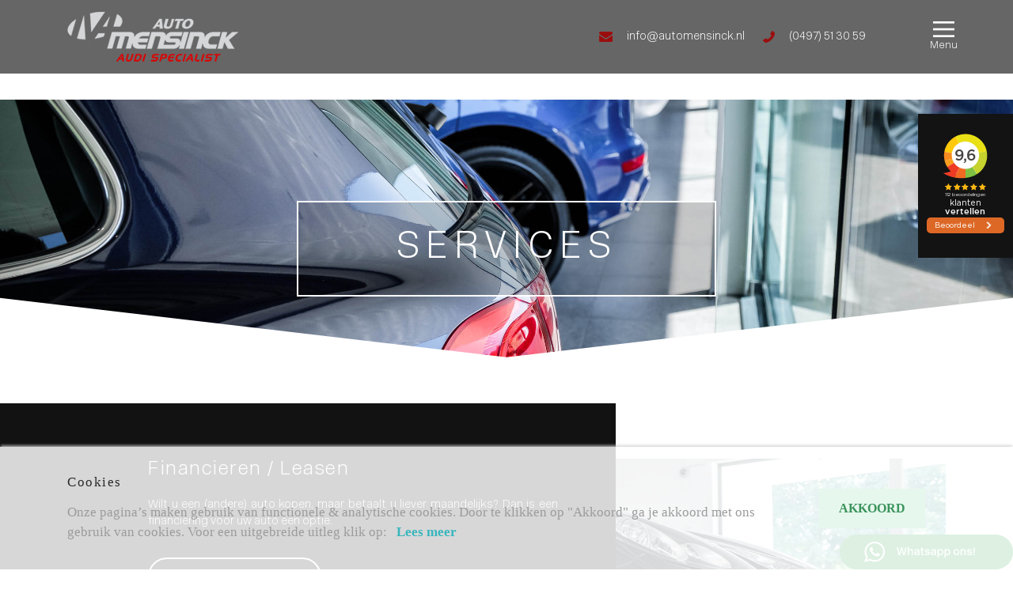

--- FILE ---
content_type: text/html; charset=UTF-8
request_url: https://www.automensinck.nl/services
body_size: 4303
content:
<!DOCTYPE html>
<html lang="En">
<head>
    <meta charset="utf-8"/>    <meta name="viewport" content="width=device-width, initial-scale=1.0">
	<meta name="Keywords" content="">
	<meta name="Description" content="Op deze pagina vindt u een overzicht van de services van Auto Mensinck uit Steensel.">
    <title>
        Bekijk het aanbod services van Auto Mensinck    </title>
	<link href="/favicon_images_0_15724425251202496762.png" type="image/x-icon" rel="icon"/><link href="/favicon_images_0_15724425251202496762.png" type="image/x-icon" rel="shortcut icon"/>
	<link rel="stylesheet" href="/bootstrap/css/bootstrap.min.css?nocache=1769852249"/>
	<link rel="stylesheet" href="/css/swiper.css?nocache=1769852249"/>
	<link rel="stylesheet" href="/css/demo.css?nocache=1769852249"/>
	<link rel="stylesheet" href="/css/hamburgers.css?nocache=1769852249"/>
	<link rel="stylesheet" href="/css/font-awesome.min.css?nocache=1769852249"/>
	<link rel="stylesheet" href="/css/jquery.mmenu.all.css?nocache=1769852249"/>
	<link rel="stylesheet" href="/css/style.css?nocache=1769852249"/>
	<link rel="stylesheet" href="/css/common.css?nocache=1769852249"/>
	<link rel="stylesheet" href="/css/responsive.css?nocache=1769852249"/>
	<link rel="stylesheet" href="/admin/assets/css/notifyBar.css?nocache=1769852249"/>
	<link rel="stylesheet" href="/admin/assets/css/validationEngine.jquery.css?nocache=1769852249"/>
	<link rel="stylesheet" href="/source/dist/jquery.fancybox.min?nocache=1769852249"/>
	<link rel="stylesheet" href="/css/masterslider?nocache=1769852249"/>
	<link rel="stylesheet" href="/css/ms-staff-style?nocache=1769852249"/>
	<link rel="stylesheet" href="/css/master?nocache=1769852249"/>

	<script src="/js/jquery.min.js"></script>
	<script src="/bootstrap/js/bootstrap.bundle.min.js"></script>
	<script src="/js/swiper.min.js"></script>
	<script src="/js/jquery.mmenu.all.min.js"></script>
	<script src="/admin/assets/js/jquery.notifyBar.js"></script>
	<script src="/admin/assets/js/jquery.validationEngine.js"></script>
	<script src="/admin/assets/js/jquery.validationEngine-en.js"></script>
	<script src="/source/dist/jquery.fancybox.min.js"></script>
	<script src="/js/masterslider.min.js"></script>
<!-- Global site tag (gtag.js) - Google Analytics -->
<script async src="https://www.googletagmanager.com/gtag/js?id=UA-106320181-38"></script>
<script>
  window.dataLayer = window.dataLayer || [];
  function gtag(){dataLayer.push(arguments);}
  gtag('js', new Date());

  gtag('config', 'UA-106320181-38');
</script>
</head>
<body>
    <div id="page">
		<!--==========================header area===================-->
		<div class="header dblock header-nav">
	<a href="#menu" class="hamburger hamburger--collapse"> <span class="hamburger-box"> <span class="hamburger-inner"></span> </span>
	</a>
	<img src="/upload/logo/logo_images_0_15719240811900666756.png" alt="logo" class="res_logo_styl" onclick="window.location.href=&#039;/&#039;"/></div>
<nav id="menu">
	<ul>
				<li class="">
			<a class="" href="/">Home</a>
		</li>							
				<li class="">
			<a class="" href="/aanbod">Aanbod</a>
		</li>							
				<li class="active">
			<a class="" href="/services">Services</a>
		</li>							
				<li class="">
			<a class="" href="/over-ons">Over ons</a>
		</li>							
				<li class="">
			<a class="" href="/verkocht">Verkocht</a>
		</li>							
				<li class="">
			<a class="" href="/contact">Contact</a>
		</li>							
			</ul>
</nav>
<header class="header-area header-nav">
	<div class="container">
		<div class="row">
			<div class="col-lg-6">
				<div class="logo-area">
					<a href="/">
						<img src="/upload/logo/logo_images_0_15719240811900666756.png" alt="logo"/>					</a>
				</div>
			</div>
			<div class="col-lg-6 my-auto">
				<div class="contact-info text-center">
					<ul>
												<li>
							<a href="mailto:info@automensinck.nl">
								<span>
									<img src="/images/mail.png" border="0" alt="mail.png"/>								</span>
								info@automensinck.nl							</a>
						</li>
												<li>
							<a href="Tel:(0497) 51 30 59">
								<span>
									<img src="/images/call.png" border="0" alt="call.png"/>								</span>
								(0497) 51 30 59							</a>
						</li>
											</ul>
				</div>
			</div>
		</div>
		<div class="menu-item">
			<a href="javascript:void(0)" class="menu">
			Menu
			</a>
		</div>
	</div>
	<!-- <div class="right-side-menu">
		<div class="container">
			<div class="row">
				<div class="col-md-12">
					<div class="side-logo">
						<a href=""><img src="/images/close_img.png" border="0" class="" alt="close_img.png"/></a>
					</div>
				</div>
				<div class="col-md-12">
					<div class="side-nav">
						<ul>
							
						</ul>
					</div>
				</div>
			</div>
		</div>
	</div> -->
</header>
<section id="loader_section" class="text-center">
	<img src="/images/loder_img.gif" alt="loder_img.gif"/>	<p>Een moment geduld, uw verzoek wordt verwerkt.</p>
</section>
<script type="text/javascript">
<!--
	$(function(){
		$.ajax({
			type:"POST",
			dataType: 'json',
			url:"/pages/generate-sitemap",
			beforeSend: function(){
				//$(".loading_img_div").fadeIn("slow");
			},
			headers : {
				'X-CSRF-Token': "62b119104d48400dd0ad76a06138ce8b5e51b7e3ded2526fd27df4e41fbb1ae111c8759a32013c8531fb95a465b77aad6e156b819e93d044e6647a13c542571e"
			},
			success: function(response){
				//alert()
			},
			error: function(){
				//$(".loading_img_div").fadeOut("slow");
			}
		});
	});
//-->
</script>
<style>
	.klantenvertellen-side {
	position: fixed;
	right: 0;
	top: 20%;
	z-index: 99999;
	background: #131313;
	}

	@media only screen and (max-width: 992px) {
		.klantenvertellen-side {
			display: none;
		}
	}
</style>
<div class="klantenvertellen-side">
	<iframe frameborder="0" allowtransparency="true" src="https://www.klantenvertellen.nl/retrieve-widget.html?color=dark&allowTransparency=true&button=true&lang=nl&tenantId=99&locationId=1052281" width="120" height="175"></iframe>
</div>
<script type="text/javascript">
	$(function(){
		$.ajax({
			type:"POST",
			dataType: 'json',
			url:"/pages/generate-user-activity-xml",
			beforeSend: function(){
				//$(".loading_img_div").fadeIn("slow");
			},
			headers : {
				'X-CSRF-Token': "62b119104d48400dd0ad76a06138ce8b5e51b7e3ded2526fd27df4e41fbb1ae111c8759a32013c8531fb95a465b77aad6e156b819e93d044e6647a13c542571e"
			},
			success: function(response){
				//alert()
			},
			error: function(){
				//$(".loading_img_div").fadeOut("slow");
			}
		});
	});
</script>		<!--==========================header area end===================-->
		<!--==========================main area===================-->
		<main>
			<section class="banner-section common-banner">
	<div class="each-banner common-bg" style="background-image:url('/upload/page/header_images_0_15729583791869743964.jpg')">
		<div class="container">
			<div class="each-banner-content text-center">
				<h1>SERVICES</h1>
			</div>
		</div>
	</div>
</section>
<section class="diensten_listview_area">
	<div id="" class="container">
				<div id="" class="listview-wrapper">
			<div class="listview_area_img common-bg" style="background-image:url('/upload/page/4_content_image_1572421909375907036.jpg')">
				<img src="images/listview_img1.jpg" alt="" class="w-100">
				<div id="" class="row ">
					<div id="" class="col-lg-7">
						<div class="service-product-details">
							<h4>Financieren / Leasen</h4>
							<p>Wilt u een (andere) auto kopen, maar betaalt u liever maandelijks? Dan is een financiering voor uw auto een optie.</p>
							<button class="common-btn" onclick="window.location.href='/financieren-leasen'">Lees meer</button>
						</div>
					</div>
				</div>
			</div>
		</div>
			</div>
</section>
		</main>
		<!--==========================main area end===================-->
		<!--==========================footer area end===================-->
		<footer>
	<div id="" class="footer_address ">
		<div id="" class="container">
			<div id="" class="address-wrapper">
				<div id="" class="row">
					<div id="" class="col-lg-3 col-md-6">
						<div id="" class="contact_dtls">
							<h6>Contact</h6>
							<p>Eindhovenseweg 78<br>
								5524 AS, Steensel<br>
							</p>
							<div id="" class="contact_no">
																<p><a href="mailto:info@automensinck.nl">info@automensinck.nl</a></p>
																<p><a href="Tel:(0497) 51 30 59">(0497) 51 30 59</a></p>
															</div>
						</div>
					</div>
					<div id="" class="col-lg-3 col-md-6">
						<div id="" class="opening_time">
							<h6>Openingstijden</h6>
							<p>Ma / Vr: 09:00 - 17:00<br />
Za: 10:00 - 16:00<br />
Zo: Gesloten</p>
						</div>
					</div>
					<div id="" class="col-lg-6 ">
						<div id="" class="opening_time vragen-area">
							<h6>Vragen?</h6>
							<p>Heeft u een vraag over ons aanbod, bedrijf of onze diensten? Geen enkel probleem. Wij zullen er alles aan doen u zo goed mogelijk te helpen.</p>
															<a href="/contact" class="common-btn red_btn">Contact</a>
														<div id="" class="brand_logo">
																		<!-- <div>
										<iframe frameborder="0" width="120" height="160" src="https://mobiliteit.klantenvertellen.nl/widget/dtg/auto-mensinck-vof"></iframe>
									</div> -->
							</div>
						</div>
					</div>
				</div>
			</div>
		</div>
	</div>
	<div class="header-area footer-area  ">
		<div class="container">
			<div class="row">
				<div class="col-lg-6">
					<div class="logo-area">
						<img src="/upload/logo/logo_images_1_1572517136987653721.png" alt="logo" class="cursor" onclick="window.location.href=&#039;/&#039;"/>						<iframe frameborder="0" allowtransparency="true" src="https://www.klantenvertellen.nl/retrieve-widget.html?color=dark&allowTransparency=true&button=true&lang=nl&tenantId=99&locationId=1052281" width="300" height="120" style="display: inline; width: 45%; vertical-align: middle; padding-left: 15px;"></iframe>
					</div>
				</div>
				<div class="col-lg-6 my-auto">
					<div class="contact-info text-center">
						<ul>
														<li>
								<a href="mailto:info@automensinck.nl">
									<span>
										<img src="/images/mail.png" border="0" alt="mail.png"/>									</span>
									info@automensinck.nl								</a>
							</li>
														<li>
								<a href="Tel:(0497) 51 30 59">
									<span>
										<img src="/images/call.png" border="0" alt="call.png"/>									</span>
									(0497) 51 30 59								</a>
							</li>
													</ul>
					</div>
				</div>
			</div>
			<div class="menu-item">
				<a href="javascript:void(0)" class="menu">
				Menu
				</a>
			</div>
		</div>
		<div class="right-side-menu">
			<div class="container">
				<div class="row">
					<div class="col-md-12">
						<div class="side-logo">
							<a href="javascript:void(0)"><img src="/images/close_img.png" border="0" class="" alt="close_img.png"/></a>
						</div>
					</div>
					<div class="col-md-12">
						<div class="side-nav">
							<ul>
																<li class="">
									<a class="" href="/">Home</a>
								</li>							
																<li class="">
									<a class="" href="/aanbod">Aanbod</a>
								</li>							
																<li class="active">
									<a class="" href="/services">Services</a>
								</li>							
																<li class="">
									<a class="" href="/over-ons">Over ons</a>
								</li>							
																<li class="">
									<a class="" href="/verkocht">Verkocht</a>
								</li>							
																<li class="">
									<a class="" href="/contact">Contact</a>
								</li>							
															</ul>
						</div>
					</div>
				</div>
			</div>
		</div>
		<hr class="divider">
	</div>
	<div class="privacy_policy">
		<div id="" class="container">
			<ul>
				<li><a href="/privacy">Privacy policy</a></li>
				<li>
										<a href="https://www.instagram.com/" target="_blank">
						<img src="/images/instra.png" border="0" alt="instra" class="mw-100"/>					</a>
										<a href="https://www.facebook.com/" target="_blank">
						<img src="/images/fb.png" border="0" alt="facebook" class="mw-100"/>					</a>
										<a href="https://linkedin.com" target="_blank">
						<img src="/images/linkin.png" border="0" alt="linkin" class="mw-100"/>					</a>
									</li>
			</ul>
		</div>
	</div>
</footer>
<div class="whatsapp_img">
	<a href="https://wa.me/31650518606" target="_blank">
		<img src="/images/whatsapp_img.png" border="0" alt="whatsapp_img" class="mw-100"/>	</a>
</div>
<!-- MOBILE CONTACT BAR -->
<!-- START -->
<div id="mobile-contact-bar">
	<div id="mobile-contact-bar-outer">
		<ul>
			<li>
				<a data-rel="external" href="tel:(0497) 51 30 59"><img src="/images/call-answer.png" style="width:18px"></a>
			</li>
			<li class="li_color">
				<a data-rel="external" href="mailto:info@automensinck.nl"><img src="/images/envelope2.png" style="width:18px"></a>
			</li>
			<li class="li_color">
				<a data-rel="external" href="https://goo.gl/maps/JViu8hqVahb1a5q18" target="_blank"><img src="/images/map-marker.png" style="width:18px"></a>
			</li>
			<li class="li_color" style="background-color: #35a853;">
				<a data-rel="external" href="https://wa.me/31650518606" target="_blank"><img src="/images/wapp-logo.png" style="width:18px"></a>
			</li>
		</ul>
	</div>
</div>		<!--==========================footer area end===================-->
		<!--==========================Popup area===================-->
				<!--==========================Popup area end===================-->
		<!--==========================Cookie area ===================-->
				<section class="cookie_div light_theme">
			<div class="container">
				<div class="row align-items-center">
					<div class="col-md-10">
						<h4>Cookies</h4>
						Onze pagina’s maken gebruik van functionele & analytische cookies. Door te klikken op "Akkoord" ga je akkoord met ons gebruik van cookies. Voor een uitgebreide uitleg klik op:												<a href="/privacy">Lees meer</a>
											</div>
					<div class="col-md-2">
						<form method="post" accept-charset="utf-8" id="cookie_form" action="/services"><div style="display:none;"><input type="hidden" name="_method" value="POST"/><input type="hidden" name="_csrfToken" autocomplete="off" value="62b119104d48400dd0ad76a06138ce8b5e51b7e3ded2526fd27df4e41fbb1ae111c8759a32013c8531fb95a465b77aad6e156b819e93d044e6647a13c542571e"/></div>							<input type="hidden" name="form_name" id="form-name" value="cookie_form"/>							<button class="" type="submit">AKKOORD</button>						<div style="display:none;"><input type="hidden" name="_Token[fields]" autocomplete="off" value="7038a89d062290414b5c123ccef7ecaf3264ce49%3Aform_name"/><input type="hidden" name="_Token[unlocked]" autocomplete="off" value=""/></div></form>					</div>
				</div>
			</div>
		</section>
		<!--==========================Cookie area end===================-->
	</div>
	
	<script src="/js/custom.js"></script>
	
	<script type="text/javascript">
	<!--
		$(function(){
			$(".no_cut_copy_paste").on("cut copy paste",function(e) {
				e.preventDefault();
			});
		})
		showCustomMessage('');
	//-->
	</script>
    <style>
body {
margin: 0;
}
.morgeninternet-footer {
background: #000000;
width: 100%;
height: 50px;
display: block;
text-align: center;
transition: 0.3s all;
}

.morgeninternet-footer:hover {
background: #202020;
transition: 0.3s all;
}

.morgeninternet-footer > img {
height: 30px;
padding-top: 15px;
}
</style>
<a href="https://morgeninternet.nl/pages/menu/zorgeloos-footer?url=www.automensinck.nl" target="_BLANK" class="morgeninternet-footer"><img src="https://content.morgeninternet.nl/footer/zorgeloos-light.png" alt="Morgen Internet - Zorgeloos website" /></a>
</body>
</html>


--- FILE ---
content_type: text/css
request_url: https://www.automensinck.nl/css/demo.css?nocache=1769852249
body_size: 367
content:
.mm-menu
{
	display: none;
}

.header,
.content,
.footer
{
	text-align: center;
}
.header,
.footer
{
	background: transparent;
	font-size: 16px;
	font-weight: bold;
	color: #fff;
	line-height: 40px;
	-moz-box-sizing: border-box;
	box-sizing: border-box;	
	width: 100%;
	height: auto;
	padding-right:0px;
	position:absolute;
	z-index:99;
	padding-top:10px;
}
.header.fixed
{
	position: fixed;
	top: 0;
	left: 0;
}
.footer.fixed
{
	position: fixed;
	bottom: 0;
	left: 0;
}
.header a
{
	background: center center no-repeat transparent;
	/*background-image:url("../images/menu.png");*/
	display: block;
	width: 40px;
	height: 61px;
	position: absolute;
	top: 0px;
	left: 10px;
	z-index:99
}
.content
{
	padding: 150px 50px 50px 50px;
}

--- FILE ---
content_type: text/css
request_url: https://www.automensinck.nl/css/style.css?nocache=1769852249
body_size: 5954
content:
@import "fonts.css";
@import "font-awesome.min.css";
/**************hedaer area css****************/
.header{
	display:none;
}
.header-area{
	background-color:rgba(0,0,0,0.60);
	padding:15px 0px;
	position:absolute;
	width:100%;
	top:0px;
	left:0px;
	z-index:3;
}
.header-area .container{
	position:relative;
}
.contact-info ul li{
	display:inline-block;
	padding:0px 10px;
	font-family: 'New Rail Alphabet White';
}
.contact-info ul li a{
	color:#fff;
}
.contact-info ul li a span{
	padding-right:15px;
}
.menu-item{
	position:absolute;
	top:50%;
	right:0px;
}
.menu-item a{
	font-size:12.8px;
	color:#fff;
	position:relative;
	padding-top:24px;
}
.menu-item a:before{
	position:absolute;
	top:0px;
	width:100%;
	text-align:center;
	background:url('../images/menubox.png') no-repeat center center;
	content:'';
	height:20px;
}
/*============right side menu=============*/
.right-side-menu {
	/*position: absolute;*/
	position:fixed;
	top: 0px;
	width: 25%;
	height: 100vh;
	background: #121212;
	right: -100%;
	-webkit-transition: all 1s;
	transition: all 1s;
	z-index: 9999999;
}
.side-logo {
	padding: 50px 0px;
	text-align: center;
	border-bottom: 1px solid rgba(231,231,231,0.30);
}
.side-nav ul li {
	font-size: 13px;
	font-family: 'New Rail Alphabet White';
	color: #fff;
	padding: 10px 0px;
	text-transform: uppercase;
	padding-left: 50px;
}
.side-nav ul li a:hover {
	color: #9d2727;
}
.right-side-menu.open_side {
	right: 0px;
	-webkit-transition: all 1s;
	transition: all 1s;
}

/**************hedaer area css****************/

/***************Banner css********************/
.each-banner-content{
	max-width:930px;
	width:100%;;
	padding:50px 0px;
	margin:0px auto;
	border:2px solid #fff;
	background-color:rgba(0,0,0,0.30);
}
.banner-section{
	position:relative;
}
.banner-overlay{
	position:absolute;
	width:100%;
	height:100%;
	background-color:rgba(0,0,0,0.4);
	top:0px;
	left:0px;
	z-index:3;
	display:none;
}
.each-banner .container{
	position:relative;
	z-index:3;
	padding:15% 0px 12%;
}
.each-banner-content h1{
	margin-bottom:20px;
}
.each-banner-content h6{
	margin-bottom:40px;
}
.each-banner-content  a{
	margin:0px 10px;
}
.scroll-down-icon{
	bottom:-20px;
	left:50%;
	transform:translateX(-50%);
	position:absolute;
	z-index:9;
}
.each-banner{
	clip-path: polygon(50% 0%, 100% 0, 100% 77%, 50% 100%, 0 77%, 0 0);
	-webkit-clip-path:polygon(50% 0%, 100% 0, 100% 77%, 50% 100%, 0 77%, 0 0);;
}
/***************Banner css********************/
/*******************product alider************************/
.product_slider{
	padding:7% 0px 30px;
}
.slider_area {
	position:relative;
	margin-top:90px;
}

.about-product {
	padding:20px 7px;
	border: 2px solid #efefef;
	border-top: 0px;
	-webkit-box-shadow: 1px 8px 19px -12px rgba(0,0,0,0.75);
	-moz-box-shadow: 1px 8px 19px -12px rgba(0,0,0,0.75);
	box-shadow: 1px 6px 19px -15px rgba(0,0,0,0.75);
	margin:-22px 2px 15px 2px;
}
.product_dtls {
	cursor: pointer;
}

.product-name {
	border-bottom: 1px solid #efefef;
	padding:0px 7px 25px;
}
.product-name h4 {
    font-family: 'Roboto md';
	margin-bottom:10px;
}
.about-product .product-name p {
    font-family: 'Roboto Lt';
	margin-bottom: 0px;
}
.product-range {
	padding:15px 7px 0px;
}
.product-range table {
	width: 100%
}
.product-range table tr td p {
    font-family: 'Roboto Lt';
	margin-bottom: 0px;
}
.product-range table tr td:last-child h3{
	text-align: right;
}
.slider_area .swiper-button-next {
	right: -70px;
	z-index:0;
}
.slider_area .swiper-button-prev {
	left: -70px;
	z-index:0;
}
.btn_area {
	margin-top: 100px;
}
/********************************product slider****************************/
/*===================product-nxt-area===================*/
.product_nxt_area{
	position:relative;
	background-color:#121212;
	padding:200px 0px 20%;
	clip-path: polygon(50% 15%, 100% 0, 100% 84%, 50% 100%, 0 85%, 0 0);
	-webkit-clip-path:polygon(50% 15%, 100% 0, 100% 84%, 50% 100%, 0 85%, 0 0);
	margin-top: -50px;
}
.carprice { 
color:#000000;
font-size: 17px;
}

.bg_content {
    position: absolute;
    z-index: 1;
    right: 0px;
    top: 0;
	width: 50%;
    height: 100%;
}

.each-content p{
	margin:40px 0px 50px;
	color:#fff;
	text-align:justify;
}
.verzekering p{
	margin:40px 0px 10px;
	color:#fff;
	text-align:justify;
}
.each-content h6{
	font-size:13px;
	letter-spacing:normal;
	display: inline-block;
    margin-top: 15px;
}
.each-content h6 span{
	color:#9b0d0d;
	font-family: 'New Rail Alphabet bold';
}
.each-content{
	position: relative;
    z-index: 9;
}
.each-content h4{
	color:#fff;
	letter-spacing: 2px;
}
.product_nxt_area .col-lg-6:nth-child(1) .each-content{
	padding-right:80px;
}
.product_nxt_area .col-lg-6:nth-child(2) .each-content{
	padding-left:80px;
}
/*===============counter before area================*/
.counter-before-wrapper{
	
}
.slider_img_area{
	position:relative;
	/*-webkit-box-shadow: 7px 16px 40px -3px rgba(0,0,0,0.35);
	-moz-box-shadow: 7px 16px 40px -3px rgba(0,0,0,0.35);
	box-shadow: 7px 16px 40px -3px rgba(0,0,0,0.35);*/
	
}

.slider-img-content p{
	color:#fff;
	margin:25px 0px 30px;
}
.counter-before-area{
	position:relative;
	margin-top: -16%;
}
.slider-img-content{
	padding:85px 0px 85px 135px;
	/*-webkit-box-shadow: -4px 18px 43px -6px rgba(0,0,0,0.44);
	-moz-box-shadow: -4px 18px 43px -6px rgba(0,0,0,0.44);
	box-shadow: -4px 18px 43px -6px rgba(0,0,0,0.44);*/
}
.slider-img-content .common-btn:hover{
	background-color:#fff;
	border:2px solid #fff;
}
.counter-before-area .swiper-button-next{
	right:30px;
}
.counter-before-area .swiper-button-prev{
	left:30px;
}
/*======================counter area===================*/
.counter-area{
	padding:0px 0px 150px;
}
.counter-area-wrapper{
	padding-top: 50px;
}
.counter-heading{
	padding-top: 35px;
}
.count-box{
	width:108px;
	margin:0px auto;
	border-radius:100%;
	overflow:hidden;
	border:1px solid #e5e5e5;
}
.count-box span{
	display:table;
	height:108px;
	width:100%;
	text-align:center;
}
.count-box span span{
	display:table-cell;
	vertical-align:middle;
	font-family: 'New Rail Alphabet White';
	font-size:24px;
	color:#9b0d0d;
}
.counter_text {
	text-align:center;
}
.count{
	display:inline-block;
	font-size:24px;
	color:#9b0d0d;
	margin-bottom:0px;
}
.counter-area h6{
	color:#121212;
	letter-spacing:1.5px;
	margin-top:30px;
}
/*===============footer============*/

footer {
	position: relative;
	background-color:#121212;
	/*overflow-x: hidden;*/
}

.footer_address .container{
	position:relative;
	padding-bottom:60px;
}
/*.footer_address .container:before {
   position: absolute;
    width: calc(100% - 120px);
    height: 100%;
    background-color: red;
    top: 0px;
    left: 100%;
    content: '';
}*/

.footer_address .container:after {
    position: absolute;
    width: 100vw;
    height: 100%;
    background-color:#1f1f1f;
    top: -90px;
    right: 0;
    content: '';
	z-index:1;
}

.footer_address h6 {
	margin-bottom:25px;
	letter-spacing:normal;
}
.address-wrapper p {
    position: relative;
	color:#fff;
}

.contact_no p::before {
    position: absolute;
    top: 4px;
    left: -35px;
    content: '';
    background-image: url(../images/mail.png);
    width: 18px;
    height: 18px;
    background-repeat: no-repeat;
    background-position: center;
    background-size: cover;
}
.contact_no p:last-child::before {
	background-image: url(../images/call.png);
    width: 18px;
    height: 13px;
}
.address-wrapper{
	position:relative;
	z-index:2;
	padding-top:20px;
	padding-bottom:60px;
}
.opening_time p{
	line-height:35px;
}
.brand_logo{
	max-width: 400px;
	display:inline-block;
	margin-left: 50px;
	justify-content: space-between;
    display: flex;
    align-items: center;
}

}
.brand_logo li{
	display:inline-block;
	padding-left:60px;
}
.vragen-area p{
	line-height: unset;
}
.vragen-area p{
	padding-right: 23%;
    text-align: justify;
}
.footer-area{
	position:relative;
	background-color:#121212;
	padding: 0px;
	margin-top: -50px;
}
.footer-area .divider{
	border-top:1px solid rgba(231,231,231,0.30);
	margin-top: 45px;
    margin-bottom: 0px;
}
.privacy_policy li{
	font-size:13px;
	color:#fff;
	font-family: 'New Rail Alphabet White';
	display:inline-block;
	
}
.privacy_policy li img{
	margin-left:15px;
	vertical-align:top;
}
.privacy_policy li:nth-child(2){
	float: right;
}
.privacy_policy{
	padding:35px 0px;
}
.whatsapp_img{
	position:fixed;
	bottom:0;
	z-index:10;
	right:0px;
}
/************************aanbod************************/
.common-banner h1{
	font-size:48px;
	margin-bottom:0px;
}
.common-banner .each-banner-content {
    max-width: 530px;
	padding:30px;
	background-color: rgba(0,0,0,0.20);
}
.common-banner .each-banner .container {
    padding: 10% 0px 6%;
}

/*=================aanbod=================*/
.aanbod_selection_sec{
	background-color:#f5f5f5;
	padding: 100px 0px 30px;
	margin-top: -100px;
}
.aanbod_selection_sec .form-control {
	background: url(../images/dropdown.png) no-repeat 95% center;
	border: 2px solid #e1e1e1;
	color: #7e7e7e;
	border-radius: 0px;
	font-size: 13px;
	font-family: 'New Rail Alphabet White';
	width: 100%;
	min-height: 40px;
	-webkit-appearance: none;
	border-radius:50px;
}

.reset_btn {
	color: #121212;
    width: 100%;
    text-align: right;
}
.select-btn{
	text-align: right;
}
.aanbod_selection_sec h4{
	margin-bottom:35px;
}
.aanbod_product_slider{
	padding-top:45px;
}
.aanbod_product_slider .col-md-6{
	padding-bottom:35px;
}
.gallery-middle-text p{
	margin:30px 0px 35px;
	text-align:justify;
	color:#fff;
}
.text-content{
	max-width:50%;
}
.gallery-middle-text{
	padding:75px 10%;
}
.gallery-middle-text .common-btn:hover{
	background-color:#fff;
	border: 2px solid #fff;
	color:#9b0d0d
}
.aanbod_product_slider .col-md-12{
	padding-bottom:35px;
}
/*=================aanbod product nxt sec===========*/
.auto_financieren_sec_content p{
	margin:30px 0px 40px;
	text-align: justify;
}

.auto_financieren_sec{
	position:relative;
	overflow:hidden;
}
.auto_financieren_sec_content {
   padding: 40px 15% 160px 50px;
}
.auto_financieren_sec{
	position:relative;
}
/*.right-side-image{
	position:absolute;
	right:0;
}*/

.right-side-image{
	width:100vw;	
	position:relative;
	background-position:center center !important;
	background-size:cover !important;
	background-repeat:no-repeat !important;
}
.right-side-image img{
	display:none;
}
/*==================listview=================*/

/*.listview_sec_wrapper{
	padding:10% 0px;
	position:relative;
	overflow-x:hidden;
}
.main_bg_img_sec{
	padding-left: 80px;
	position: relative;
}
.expertise_overview_sec_text{
    position: absolute;
    top: 0;
    left: 0;
}
.intro_text{
	
}
.listview_sec {
	position:relative;
}

.listview_sec :after{
	position: absolute;
    width: calc(100% - 120px);
    height: 100%;
    background-color: #121212;
    content: '';
    top: -80px;
}
*/
/*===================diensten listview================*/
.diensten_listview_area img{
	display:none;
}
.listview_area_img{
	height: 100%;
    width: calc(100% - 102px);
    margin-left: auto;
    margin-right: 0;
}
.service-product-details{
	/*padding: 70px 10% 100px 0px;*/
	padding: 0px 10% 22% 0px;
    position: relative;
    z-index: 2;
}
.service-product-details h4{
	color:#fff;
}
.service-product-details p{
	color:#fff;
	margin:20px 0px 35px;
	text-align:justify;
}
.diensten_listview_area .col-lg-7{
	position: relative;
}
.diensten_listview_area .col-lg-7::after{
	position: absolute;
    top: -70px;
    right: 0;
    content: '';
    width: 100vw;
    height: 100%;
    background-color: #121212;
    z-index: 0;
}
.diensten_listview_area{
	padding-top:10%;
	position:relative;
	overflow:hidden;
	padding-bottom: 100px;
}
.diensten_listview_area .common-btn{
	background-color:transparent;
}
.diensten_listview_area .common-btn:hover{
	background-color:#9b0d0d;
}
.listview-wrapper{
	padding-bottom:130px;
}
.listview-wrapper .flex-row-reverse .col-lg-7::after {
    left: 0;
	right:auto;
}
.listview-wrapper:nth-child(even) .service-product-details{
	padding-left:10%;
	padding-right:0px;
	text-align: right;
}
.listview-wrapper:nth-child(even) .service-product-details p{
	text-align: right;
}
.listview-wrapper:nth-child(even) .listview_area_img {
    margin-left: 0;
    margin-right: auto;
}
/*================service details================*/
.service-counter-before-area {
    z-index: 1;
    padding-bottom: 60px;
	margin-top:0px;
}
.service-product_nxt_area {
	padding: 200px 0px 10%;
}
.service-content-wrapper h4{
	margin-bottom:30px;
}
.service-content-btn{
	text-align:right;
	padding-bottom:60px;
}
.service-content-wrapper{
	max-width:762px;
	margin:0 auto;
	width:100%;
}
.service-content{
	padding:70px 0px;
}
.form-styl {
	font-size: 14px;
	padding: 10px 25px;
	resize: none;
	background-color:#fff;
	border-radius: 0px;
    font-family: 'Roboto Lt';
	border:2px solid #ececec;
}

.form_area .form-control:focus {
	box-shadow:none;
	border:2px solid #ececec;
}

.form-styl:placeholder {
	color: #121212;
	opacity: 1;
}

.form-styl:-ms-input-placeholder {
	color: #121212;
	opacity: 1;
}

.form-styl::placeholder {
	color: #121212;
	opacity: 1;
}
.form_area h4{
	margin-bottom:40px;
}
.form_area{
	padding:6% 0px;
}
.address_area p{
	text-align:justify;
	margin: 0px;
	margin: 10px 0px 30px;
}
.address_area{
	padding-right: 40px;
    padding-bottom: 60px;
}
.address_dtls p{
	line-height:23px;
}
/*===================contact=====================*/
.contact-dtls-area h6{
	font-family: 'New Rail Alphabet White';
	color:#121212;
	line-height: 30px;
}
.contact-dtls-area {
    padding: 6% 0px 90px;
}
.contact-product_nxt_area .address_area h4{
	margin-bottom:40px;
}
.contact-product_nxt_area .address_area{
	padding-right:0px;
}
.contact-product_nxt_area .address_dtls p {
	margin:0px;
}
.contact-product_nxt_area {
    padding-bottom:180px;
}
.opening-time h6{
	font-family: 'Roboto bold';
    color: #121212;
    letter-spacing: 0.5px;
    margin-bottom: 10px;
    font-size: 14px;
}
.opening-time{
	padding-bottom:50px;
}
.contact-form-area{
	padding-bottom:190px;
}
/*********************overons*************************/
.overons-product_nxt_area{
	background-color:#f5f5f5;
	margin-top:-100px;
}
.overons-product_nxt_area .each-content h4 {
    color: #121212;
}
.overons-product_nxt_area .each-content p {
   color: #121212;
}
.overons-product_nxt_area .bg_content img{
	display:none;
}
.onez-collegue .section_heading h4{
	font-size:26px;
	text-align:center;
}

.member-dtls h4 {
	margin-bottom: 20px;
	font-size:30px;
	text-align: center;
}

.member-dtls p {
	text-align: center;
	font-size:22px;
	margin-bottom:0px;
}

.onez-collegue .swiper-button-next {
	right: -80px;
}

.onez-collegue .swiper-button-prev {
	left: -80px;
}

.member-slider-wrapper {
	position: relative;
	padding-top: 60px;
}

.onez-collegue {
	padding-bottom: 70px;
}

.overons_prev_nxt_slider {
	padding-top: 60px;
}

.overons_prev_nxt_slider .slider_year {
	margin-bottom: 15px;
}
.member-pic{
clip-path: polygon(50% 0%, 100% 0, 100% 90%, 50% 100%, 0 90%, 0 0);
-webkit-clip-path:polygon(50% 0%, 100% 0, 100% 90%, 50% 100%, 0 90%, 0 0);
}
.onez-collegue{
	padding:60px 0px 100px;
}
.member-dtls{
	padding-top:40px;
}
/********************************************************************************/
.link_slider .link_wrapper {
position:relative;
cursor:pointer;
}
.link_slider .slider_upper_text{
	position:absolute;
	z-index:999;
	top: 50%;
    left: 50%;
    transform: translate(-50%, -50%);
}

.link_slider .overlay {
    position: absolute;
    left: 0;
    right: 0;
    bottom: 0;
    top: 0;
    width: 100%;
    background-color: rgba(0, 0, 0, 0.50);
    z-index: 99;
    opacity: 1;
}
.link_slider .swiper-slide-active .overlay{
opacity:0;
transition: .5s ease all;
}


.link_slider_wrapper{
	position:relative;
	padding-top:70px;
}
.link_slider_wrapper .swiper-button-next{
	right:10%;
}
.link_slider_wrapper .swiper-button-prev{
	left:10%;
}
.link_slider .swiper-slide-active{
	width:50% !important;
}
.link_slider .swiper-slide-prev{
	width:25% !important;
}
.link_slider .swiper-slide-next{
	width:25% !important;
}
.link_wrapper{
	height:350px;
}
.link_slider h4{
	font-size:32px;
	text-align:center;
}
.link_slider .section-heading{
	border-top:1px solid #e1e1e1;
	padding-top:70px
}
.overons-counter-area .section-heading{
	border-top:1px solid #e1e1e1;
	padding-top: 9%;
}
.overons-counter-area{
	padding-top:20px;
	padding-bottom: 7%;
}
/*================vercocht==================*/
.vercocht_product_slider .gallery-middle-text{
	padding:50px;
	border-top: 1px solid #dcdcdc;
    border-bottom: 1px solid #dcdcdc;
    padding: 50px 0px;
}
.vercocht_product_slider .gallery-middle-text h2{
	color:#121212;
}
.vercocht_product_slider .gallery-middle-text p{
	color:#121212;
	text-align:center;
}
.vercocht_product_slider .text-content {
    width: 100%;
	text-align:center;
	text-align: center;
    max-width: 680px;
    margin: 0 auto;
}
.vercocht_product_slider .common-btn:hover{
	border:2px solid #9b0d0d;
}
.vercocht_product_slider{
	padding-bottom:10%;
}
.vercocht_product_slider .product-name {
    border-bottom:none;
}
/*========================aanbod details===============================*/
/*===============aanbod dtls=============*/
/*********aanbod details********/
/*---top_content---*/
.slider_top_sec{
	padding: 150px 0px 40px;
}
.slider_top_sec .common-btn{
	line-height:normal;
}
.slider_top_sec h1{
	position:relative;
	color:#121212;
	text-transform: capitalize;
	font-size:44px;
	font-family: 'Poppins rg';
	letter-spacing: 1.5px;
}

.slider_top_sec p{
    margin-top:15px;
	font-family: 'Poppins ex lt';
	margin-bottom: 0px;
}
.top_btn{
	text-align:right;
	padding-top:20px;
}
/*----masterslider-----*/
.aanbod_details_slider .ms-container{
	background-color:rgba(0,0,0,0.9);
}
.aanbod_details_slider .ms-skin-default .ms-nav-prev{
	background: url('../images/product-prev2.png') no-repeat center center;
	left:-90px;
	opacity: 1 !important;
	width: 50px;
}
.aanbod_details_slider .ms-skin-default .ms-nav-next{
	background: url('../images/product-nxt2.png') no-repeat center center;
	right: -90px !important;
	opacity: 1 !important;
	width: 50px;
}
/*******tab area*******/
.tabber_upper_sec table{
	width:100%;
}
.aanbod_detail_tab_sec .tabber_upper_sec{
	padding-bottom: 75px;
	padding-top: 90px;
}
.tabber_upper_sec tr td {
	font-size: 14px;
    font-family: 'New Rail Alphabet White';
	color: #989898;
	padding-bottom:17px;
	font-style: italic;
}
.tabber_upper_sec tr td span{
	font-style: normal;
	color:#121212;
}

/******tab******/

.aanbod_detail_tab_sec .nav-tabs {
	border-bottom: 0px;
}

.aanbod_detail_tab_sec .tab_sec .nav-tabs .nav-item {
	border-bottom: none;
	margin-bottom: -1px;
	width: 23%;
	margin: 0px 10px 15px 0px;
	text-align: center;
	background-color: #ebebeb;
	font-size: 13px;
	font-family: 'New Rail Alphabet Medium';
	border-radius: 50px;
}

.aanbod_detail_tab_sec .tab_sec .nav-tabs .nav-item a:hover{
	color: #fff;
	background-color: #9b0d0d;
	border-radius: 50px;
}
.aanbod_detail_tab_sec .nav-tabs .nav-link {
	border-top-left-radius: 0rem;
	border-top-right-radius: 0rem;
	border: none;
	padding: 14px;
	color: #121212;
}

.aanbod_detail_tab_sec .nav-tabs .nav-link.active {
	background-color: #9b0d0d;
	color: #fff;
	border-radius: 50px;
}

.aanbod_detail_tab_sec .tab_content_wrapper {
	padding: 30px 0px;
}

.aanbod_detail_tab_sec .tab_content_wrapper .tab-pane .tab_hedaing {
	padding-bottom: 20px;
}

.aanbod_detail_tab_sec .bullet_panel ul li {
	position:relative;
	padding-left: 20px;
}
.aanbod_detail_tab_sec .bullet_panel ul li:after {
	position:absolute;
	top:8px;
	left:0;
	width:8px;
	height:2px;
	background:#000;
	content:'';
}
.aanbod_detail_tab_sec .tab-content ul li {
    font-family: 'New Rail Alphabet Medium';
	font-size: 14px;
	color: #121212;
	padding-bottom: 6px;
	word-break: break-word;
}
.aanbod_detail_tab_sec .tab-content .kenmerken_tab ul li:nth-child(even) {
    font-family: 'New Rail Alphabet White';
}

.aanbod_detail_tab_sec .tab_content_wrapper .tab-pane .tab_hedaing h5 {
	color: #121212;
	border-bottom: 1px solid #121212;
	padding-bottom: 10px;
	text-transform: uppercase;
	padding-top: 15px;
	font-family: 'New Rail Alphabet White';
}

.kenmerken_tab ul li:nth-child(odd) {
	position:relative;
	padding-left: 17px;
}
.kenmerken_tab ul li:nth-child(odd):after {
	position:absolute;
	top:8px;
	left:0;
	width:8px;
	height:2px;
	background:#000;
	content:'';
}
.kenmerken_tab ul li {
	width: 45%;
	display: inline-block;
	vertical-align: top;
    font-family: 'New Rail Alphabet Medium';
}

.aanbod_detail_tab_sec{
	/*padding: 65px 0px 8%;*/
	padding-bottom: 80px;
}

.photo_upload {
	color: #121212;
	border-radius:0px;
    font-family: 'Roboto Lt';
    border: 2px solid #ececec;
	font-size:14px;
	resize:none;
	min-height:50px;
	padding-top:15px;
}

/*********/
.dtls_price_part h4{
    color:#fff;
}
.dtls_price_part{
	text-align:center;
}
.dtls_price_part h6{
	margin-bottom: 50px;
    font-family: 'New Rail Alphabet White';
	margin:20px 0px;
	letter-spacing: 1.5px;
}

.dtls_price_part p{
	text-align:center;
	color: #fff;
}
.dtls_price_part .divider {
    width: 90%;
	border-top:2px solid #fff;
	margin:30px auto;
}
.dtls_page_form{
	text-align:center;
}
.dtls_page_form .border-button{
	display:block;
	border:2px solid #e3e3e3;
	padding: 13px 30px;
    font-size: 13px;
    background: transparent;
    border-radius: 0px;
    max-width: 290px;
	border-radius:50px;
}
.dtls_page_form .border-button:hover{
	color: #fff;
	background: #121212;
}
.dtls_page_form .border-button {
    margin: 0 auto 15px;
}
.dtls_page_form p{
    margin-bottom: 35px;
   text-align:center;
    color: #fff;
}
.dtls_page_form .common-btn{
	max-width: 290px;
	line-height:normal;
}
.form_1{
    background-color: #121212;
    padding: 30px;
	display: none;
	margin-bottom: 40px;
}
.dtls_price_wrapper{
	background-color:#121212;
	padding: 60px 30px 90px;
	clip-path: polygon(0% 0%, 100% 0%, 100% 0, 100% 90%, 0 100%, 0 100%, 0 100%, 0 0);
	-webkit-clip-path:polygon(0% 0%, 100% 0%, 100% 0, 100% 90%, 0 100%, 0 100%, 0 100%, 0 0);
}
.aanbod_detail_tab_sec .form-styl {
    background-color: transparent;
    border: 2px solid #fff;
	color:#fff;
}
.aanbod_detail_tab_sec .form-styl:placeholder {
	color: #fff;
	opacity: 1;
}

.aanbod_detail_tab_sec .form-styl:-ms-input-placeholder {
	color: #fff;
	opacity: 1;
}

.aanbod_detail_tab_sec .form-styl::placeholder {
	color: #fff;
	opacity: 1;
}
.contact-form h4{
	margin-bottom:40px;
}
.each-content .form-group{
	margin-bottom:10px;
}
.contact-form .common-btn{
	margin-top:15px;
}
.aanbod_dtl_product_slider {
    padding-bottom:180px;
	padding-top:90px;
}
/*==========pop up===========*/

.modal_area .modal-header {
   padding: 0px;
   position:relative;
	border-bottom:none;
}
.modal_area .modal_close_img{
	position: absolute;
    top: 10px;
    right: 10px;
}

.modal_area .modal-dialog {
    max-width: 880px;
	margin-top: 10%;
}

.modal_area .modal-body{ 
	text-align: center;
   padding: 35px 0px 70px;
}
.modal_area .modal-body h2{
	color: #121212;
}
.modal_area .modal-content p{
	margin:20px 0px 40px;
}
.modal_area .modal-content{
	border:none;
	clip-path: polygon(50% 0%, 100% 0, 100% 80%, 50% 100%, 0 80%, 0 0);
	-webkit-clip-path:polygon(50% 0%, 100% 0, 100% 80%, 50% 100%, 0 80%, 0 0);
	border-radius: 0px;
}

.modal_area #myModal{
	padding-right:0px !important;
}
.mm-slideout {
z-index: unset;
}
.modal_txt_wrapper{
	max-width: 400px;
    margin: 0 auto;
    width: 100%;
}
/*=======pop up end==========*/
/*============thank u================*/
.thank_u .each-banner{
	clip-path: polygon(50% 0%, 100% 0, 100% 100%, 50% 100%, 0 100%, 0 0);
    -webkit-clip-path: polygon(50% 0%, 100% 0, 100% 100%, 50% 100%, 0 100%, 0 0);
}
.thank_u .each-banner-content h1{
	/*font-size:66px;*/
}
.thank_u .each-banner-content p{
	color:#fff;
	margin-top: 35px;
    margin-bottom: 50px;
}
.thank_u .each-banner-content {
    max-width:100%;
    width: 95%;
    padding: 50px 0px;
    margin: 0px auto;
}
.thank_u_wrapper{
	max-width:760px;
	width:100%;
	margin:0 auto;
}
.product-range span
{
	margin: 0px 15px;
}
.cursor
{
	cursor:pointer;
}
.morgan_footer{
	background-color:#000;
}
.morgan_footer img{
	margin:0 auto;
	display: table;
}
/*=======cookie start==========*/
.cookie_div{
    position: fixed;
    bottom: 0;
    z-index: 9999;
    width: 100%;
	padding: 35px 0;
}
.light_theme{
	background:rgba(255, 255, 255, 0.83);
	-webkit-box-shadow: 0px -3px 3px -1px rgba(203,203,203,0.75); 
	box-shadow: 0px -3px 3px -1px rgba(203,203,203,0.75);
}
.dark_theme{
    background: rgba(0, 0, 0, 0.78);
	-webkit-box-shadow: 0px -3px 3px -1px rgba(203,203,203,0.75); 
	box-shadow: 0px -3px 3px -1px rgba(203,203,203,0.75);
}
.cookie_div{
	color:#9c9c9c;
	font-size: 13pt;
	font-family: 'Calibri';
}
.cookie_div h4{
	margin-bottom: 15px;
	font-size: 13pt;
	font-family: 'Calibri';
}
.light_theme h4{
	color:#2a2a2a;
}
.dark_theme h4{
	color:#c9c9c9;
}
.cookie_div a{
	color:#38b6be;
	font-size: 13pt;
	font-weight:bold;
	margin-left:8px;
	font-family: 'Calibri';
}
.cookie_div button{
	color:#3c935c;
	font-size: 12pt;
	background:#e6f8ed;
	font-weight: bold;
    border: 0;
    padding: 13px 25px;
	margin:5px 0;
	cursor: pointer;
	font-family: 'Calibri';
}
.top_gapping{
    background: #3a3a3a;
    padding: 59px 0px;
	position: relative;
}
.top_gapping:after {
	position: absolute;
	top: 0px;
	left: 0px;
	width: 45%;
	-webkit-clip-path: polygon(0 0, 66% 0, 85% 100%, 0% 100%);
	clip-path: polygon(0 0, 66% 0, 85% 100%, 0% 100%);
	background-color: rgba(18,18,18,1);
	content: '';
	z-index: 0;
	height: 100%;
}
.aanbod_area{
	background:#fff;
	position:relative;
	padding-top:90px;
	margin-top: -1px;
	padding-bottom: 149px;
}
.onez-acties-text-content h2 {
	margin-bottom: 20px;
	font-family: 'New Rail Alphabet Bold';
    font-size: 24px;
    color: #121212;
}
.onez-acties-text-content p {
	color: #828282;
	text-align: justify;
}
.pro_description p span {
    margin: 0px 15px;
}
.kenteken_np{
background-image: url(../images/kenteken_plaat/kenteken_plaat.png);
background-repeat: no-repeat;
background-position: 0% 0%;
padding: 8px 0 6px 30px;
}
.no_record{
	padding: 70px 0px 150px;
    color: #121212;
    text-align: center;
	font-family: 'New Rail Alphabet Bold';
    font-size: 24px;
}
.side_logo{
	position: fixed;
    top: 50%;
    right: 0px;
    z-index: 9999;
    transform: translateY(-50%);
}
.dtls_widget{
	width: 300px;
	margin: 0 auto;
}
.error_top
{
	padding-bottom: 10%;
}

#loader_section{
	display:none;
	width:100%;
	position: fixed;
	top: 0;
	background: #000000b8;
	z-index: 9999;
	height: 100vh;
	padding: 30vh 0px;
}
#loader_section p{
	color:#fff;
	font-size:18px;
	text-align: center;
}
#loader_section img{
	width: 100px;
	margin-bottom: 25px;
}
.header-nav.active {
    top: 0px;
    width: 100%;
    position: fixed;
    -webkit-transition: all 1s;
    transition: all 1s;
    z-index: 3;
    padding: 15px 0px;
    background: #000000;
}
.product-img
{
	padding: 3px;
}
#mobile-contact-bar
{
	display:none;
}

--- FILE ---
content_type: text/css
request_url: https://www.automensinck.nl/css/common.css?nocache=1769852249
body_size: 575
content:
body{
	margin:0px;
	padding:0px;
	font-family: 'New Rail Alphabet White';
	font-size:14px;
	color:#fff;
	background:#fff;
}
.common-arrow{
	width:auto;
	height:auto;
	background:none;
}
:focus{
	outline:none !important;
}
ul{
	padding:0px;
	margin:0px;
	list-style:none;
}
a{
	text-decoration:none;
	color:inherit;
}
a:hover{
	color:#9b0d0d;
	text-decoration:none;
}
h1,h2,h3,h4,h5,h6{
	margin:0px;
}
h1{
	font-family: 'New Rail Alphabet White';
	font-size:60px;
	color:#fff;
	letter-spacing:8px;
}
h2{
	font-family: 'New Rail Alphabet bold';
	font-size:30px;
	color:#fff;
	letter-spacing:2px;
}
h3{
    font-family: 'Roboto md';
	font-size:24px;
	color:#9b0d0d;
}
h4{
	font-family: 'New Rail Alphabet White';
	font-size:24px;
	color:#121212;
	letter-spacing: 1.5px;
}

h6{
	font-size:16px;
	color:#fff;
	letter-spacing:6px;
	font-family: 'New Rail Alphabet medium';
}
p{
	font-family: 'New Rail Alphabet White';
	font-size:14px;
	color:#121212;
}
.common-btn{
	max-width:219px;
	text-align:center;
	height:48px;
	font-family: 'New Rail Alphabet medium';
	font-size:12.8px;
	color:#fff;
	line-height:48px;
	border:2px solid #fff;
	border-radius:50px;
	display:inline-block;
	width:100%;
	transition:all 0.5s;
	-webkit-transition:all 0.5s;
	cursor:pointer;
}
.common-btn:hover{
	background:#9b0d0d;
	color:#fff;
	transition:all 0.5s;
	-webkit-transition:all 0.5s;
	border:2px solid #9b0d0d;
}
.red_btn{
	background:#9b0d0d;
	color:#fff;
	border:2px solid #9b0d0d;
}
.red_btn:hover{
	background:transparent;
	color:#9b0d0d;
	border:2px solid #9b0d0d;
}
.black_btn{
	background:#000000;
	color:#fff;
	border:2px solid #000000;
}
.black_btn:hover{
	background:transparent;
	color:#000000;
	border:2px solid #000000;
}
.common-bg{
	background-position:center center;
	background-size:cover;
	background-repeat:no-repeat;
}


--- FILE ---
content_type: text/css
request_url: https://www.automensinck.nl/css/responsive.css?nocache=1769852249
body_size: 3127
content:
@media (min-width: 1500px) {
	.container{
		max-width:1376px;
	}
}
@media (max-width: 1499.98px) {
.brand_logo li {
    padding-left: 15px;
}
.overons-product_nxt_area {
    margin-top: -92px;
}
/*=========aanbod dtls=========*/
.dtls_page_form p br{
	display: none;
}
/*==========thnak_u=================*/
.thank_u .each-banner-content h1 {
    font-size:50px;
}
}
@media (max-width: 1299px) {
	.slider_area .swiper-button-next {
    right: 0px;
	}
	.slider_area .swiper-button-prev {
    left: 0px;
	}
	.onez-collegue .swiper-button-next {
    right: 0px;
	}
	.onez-collegue .swiper-button-prev {
    left: 0px;
}
}
@media (max-width: 1199.98px) {
	h1 {
		font-size: 45px;
	}
	h4{
		font-size: 20px;
	}
	h5 {
		font-size: 16px;
	}
	.slider_area {
    margin-top: 60px;
}
.btn_area {
    margin-top: 80px;
}
.product_nxt_area .col-lg-6:nth-child(1) .each-content {
    padding-right: 30px;
}
.product_nxt_area .col-lg-6:nth-child(2) .each-content {
    padding-left: 30px;
}
.brand_logo {
    padding-left: 0px;
    display: block;
	padding-top:30px;
}
/*=================aanbod================*/
.common-banner h1 {
    font-size: 26px;
}
.common-banner .each-banner-content {
    max-width: 300px;
    padding: 20px;
}
.common-banner .each-banner .container {
    padding: 12% 0px 6%;
}
.gallery-middle-text {
    padding: 75px 8%;
}
.diensten_listview_area {
    padding-bottom: 50px;
}
/*===============aanbod dtls============*/
.slider_top_sec h1 {
    font-size: 35px;
}
.aanbod_detail_tab_sec {
    padding-bottom: 30px;
}
/*==============thank u================*/
.thank_u .each-banner-content h1 {
    font-size: 40px;
}
.contact_no p::before{
	left:0px;
}
.contact_no p{
	padding-left:30px;
}
.aanbod_dtl_product_slider {
    padding-top: 60px;
}
.brand_logo
{
	margin-left:0px;
}
.brand_logo img
{
	padding-bottom: 13px;
}
}
@media (max-width: 991.98px) {
	/*.select-area .container {
		margin-top: -41px;
	}
	.thumbs_content img {
		margin: 30px auto;
		display: block;
	}
	.header-part{
		display:none;
	}
	.dblock{
		display:block;
	}
	.header{
		background:#000;
		padding:15px 0px;
	}
	.res_logo_styl{
		max-width:150px
	}
	.header a{
		width:auto;
		height:auto;
		top:18px;
	}*/
	.dblock {
display: block;
background-color:#121212;
padding-bottom: 15px;
position: relative;
}

.header_topbar{
display:none;
}
.header-area {
display:none;
}
.res_logo_styl{
		max-height: 40px;
	}
	h1{
		font-size:35px;
	}
	.each-banner {
    clip-path: polygon(100% 0%, 100% 0, 100% 100%, 0% 100%, 0 100%, 0 0);
}
.whatsapp_img{
	display:none;
}
.each-banner .container{
	padding:10% 0px;
}
.product-range {
    padding-right:0px;
	padding-left:0px;
}
.product-range table tr td:last-child h3{
	font-size:18px;
}
.product-name {
    padding: 0px 0px 15px;
}
.about-product {
    padding: 20px;
}
.product_nxt_area {
    padding:50px 0px;
    clip-path: polygon(100% 0%, 100% 0, 100% 100%, 100% 100%, 0 100%, 0 0);
   -webkit-clip-path: polygon(100% 0%, 100% 0, 100% 100%, 100% 100%, 0 100%, 0 0);
    margin-top: 0px;
}
.counter-before-area {
    margin-top: 0px;
    padding-top: 40px;
}
.slider_img_area{
	box-shadow:none;
}
.slider-img-content{
	padding: 50px 15%;
}
h2{
	font-size:26px;
}
.btn_area {
    margin-top: 50px;
}
.counter-area-wrapper {
    padding-top: 60px;
}
.vragen-area p {
    padding-right: 0%;
}
.vragen-area{
	padding-top:30px;
}
.vragen-area p {
    margin-bottom:30px;
}
.footer_address .container:after {
   display:none;
}

.address-wrapper {
    padding-bottom: 0px;
	padding-top:50px;
}
.privacy_policy {
    padding: 20px 0px;
	border-top:1px solid rgba(231,231,231,0.30);
}
.brand_logo {
    padding-bottom: 30px;
}
.contact_no p::before{
	left:0px;
}
.contact_no p{
	padding-left:30px;
}
.counter-area{
	padding:7% 0px;
}
.footer_address .container {
    padding-bottom: 0px;
}
/*==================aanbod=================*/
.common-banner .each-banner .container {
    padding: 7% 0px;
}
.select-btn {
    text-align: left;
}
.reset_btn{
	padding-top:15px;
}
.aanbod_selection_sec {
    padding: 30px 0px;
}
.text-content {
    max-width: 100%;
}
.auto_financieren_sec_content {
    padding: 40px 0% 40px 0px;
}
.auto_financieren_sec {
    padding-top: 0px;
}
.gallery-middle-text {
    padding: 40px;
}
.aanbod_selection_sec{
	margin-top: 0px;
}
/*================service-dtls=============*/
.service-content {
    padding: 40px 0px;
}
.service-content-btn {
    padding-bottom: 40px;
}
.form_area {
    padding-bottom: 0px;
}
.form_area h4 {
    margin-bottom: 30px;
}
.address_area {
    padding-right: 0px;
    padding-bottom: 50px;
}
.service-counter-before-area {
    padding-bottom: 30px;
}
.service-product_nxt_area .each-content p {
    margin-bottom:0px;
}
.contact-dtls-area h6{
	font-size:14px;
}
.contact-form-area {
    padding-bottom: 50px;
}
.onez-collegue {
    padding: 50px 0px 30px;
}
.member-slider-wrapper {
    padding-top: 40px;
}
.member-dtls h4 {
    font-size: 24px;
	margin-bottom: 10px;
}
.member-dtls p {
    font-size: 20px;
}
.overons-counter-area {
    padding-top: 20px;
    padding-bottom: 7%;
}
.link_slider h4 {
    font-size: 24px;
}
.link_slider_wrapper {
    padding-top: 40px;
}
.link_slider .section-heading {
    padding-top: 40px;
}
.overons-counter-area .section-heading {
    padding-top: 50px;
}
.listview_area_img {
    height: 100%;
    margin-left:0;
    margin-right: 0;
	width:100%;
}
.listview_area_img{
	background-image:none;
}
.listview_area_img img{
	display:block;
}
.service-product-details {
    padding: 40px;
    background-color: #121212;
}
.diensten_listview_area .col-lg-7::after{
	display:none;
}
.diensten_listview_area {
    padding: 50px 0px 20px;
}
.listview-wrapper {
    padding-bottom: 30px;
}
.listview-wrapper:nth-child(even) .service-product-details {
    padding-left: 40px;
    padding-right: 40px;
}
.vercocht_product_slider {
    padding-bottom: 40px;
}
.vercocht_product_slider .gallery-middle-text {
    padding: 30px 0px;
}
/*================aanbod dtls==================*/
	.slider_top_sec {
    padding: 40px 0px 30px;
	}
	
	.testimonial_sec_cover {
    padding-right: 0;
    padding-bottom: 40px;
}
.dtls_page_auto_financieren_sec{
	padding-bottom: 40px;
}
.dtls_page_auto_financieren_sec .right-side-image {
    height: 300px !important;
}
.tabber_upper_sec tr td{
	width: 50%;
	padding-top:0px;
}
.aanbod_detail_tab_sec .tabber_upper_sec {
    padding-bottom: 30px;
    padding-top: 0px;
}
.aanbod_detail_tab_sec {
    padding: 40px 0px;
}
.aanbod_detail_tab_sec .tab_content_wrapper {
    padding: 30px 0px 50px;
}
.dtls_page_form p br{
	display: block;
}
.slider_top_sec h1 {
    font-size: 30px;
}
.dtls_price_wrapper{
	clip-path: polygon(0% 0%, 100% 0%, 100% 0, 100% 100%, 0 100%, 0 100%, 0 100%, 0 0);
    -webkit-clip-path: polygon(0% 0%, 100% 0%, 100% 0, 100% 100%, 0 100%, 0 100%, 0 100%, 0 0);
	padding:40px 30px;
}
.aanbod_dtl_product_slider {
   padding:40px 0px;
}
/*==================pop up=================*/
.modal_area .modal-dialog {
    max-width: 90%;
    margin: 0 auto;
	margin-top: 10%;
}
/*=============thnak u================*/
.thank_u .each-banner-content h1 {
    font-size: 30px;
}
.thank_u_wrapper {
	padding:0px 30px;
}
.aanbod_detail_tab_sec  .contact_frm .pr-2{
	padding-right:15px !important;
}
.aanbod_detail_tab_sec  .contact_frm .pl-2{
	padding-left:15px !important;
}
.form_1 {
    margin-bottom: 0px;
}
.no_record {
    padding: 40px 0px ;
}
.listview-wrapper:nth-child(even) .service-product-details{
	text-align: left;
}
.listview-wrapper:nth-child(even) .service-product-details p{
	text-align: justify;
}
}
@media (max-width: 767.98px) {
	h1 {
		font-size: 30px;
	}
	
	.common-arrow{
		display:none;
	}
	.scroll-down-icon{
		display:none;
	}
	.each-banner-content .common-btn{
		display:block;
		margin:0 auto;
		margin-top:20px;
	}
	.each-banner .container{
	padding: 0px;
}
.slider-img-content {
    padding: 50px 15px;
}
.bg_content{
	width:100%;
}
.product_nxt_area .col-lg-6:nth-child(2) .each-content {
    padding-left: 0px;
	padding-top:50px;
}
.product_nxt_area .col-lg-6:nth-child(1) .each-content {
    padding-right: 0px;
}
.each-content p {
    margin-top: 30px;
}
.each-content h6 {
    margin-top: 0px;
}
h2 {
    font-size: 24px;
}
.slider_area {
    margin-top: 30px;
}
.btn_area {
    margin-top: 30px;
}
.product_nxt_area {
    padding: 30px 0px;
}
.counter-before-area {
    padding-top: 30px;
}
.counter-area-wrapper {
    padding-top: 30px;
}
.counter_text {
    padding-bottom: 30px;
}
.counter-area {
    padding:40px 0px;
}
.address-wrapper {
    padding-top: 30px;
}
.contact_dtls{
	padding-bottom: 30px;
}
.brand_logo li:first-child img{
	max-height: 30px;
}
.brand_logo li:last-child img{
	max-height: 80px;
}
.each-banner-content {
    max-width: 100%;
    border: 2px solid transparent;
}
/*=============aanbod================*/
.gallery-middle-text {
    padding: 30px 15px;
}
.text-content h2{
	font-size:22px;
}
.aanbod_product_slider{
	padding-bottom:0px;
}
.auto_financieren_sec_content {
    padding-top: 20px;
	padding-bottom: 20px;
}
.right-side-image img{
	display:block;
}
.right-side-image{
	width:100%;
}
.auto_financieren_sec {
    padding-bottom:30px;
}
.auto_financieren_sec_content p {
    margin: 25px 0px 30px;
}
.aanbod_selection_sec .pl-1{
	padding-left:15px !important;
}
.aanbod_selection_sec .pr-1{
	padding-right:15px !important;
}
.select-btn .common-btn{
	max-width:100%;
}
.aanbod_product_slider {
    padding-top: 30px;
}
/*=============service dtls===============*/
.service-content-btn {
    text-align: left;
    padding-bottom: 30px;
}
.service-content-wrapper p{
	margin-bottom:0px;
}
.service-content {
    padding: 30px 0px;
}
.address_area {
    padding-bottom: 30px;
}
.address_dtls p{
	padding-bottom: 20px;
}
.form_area h4 {
    margin-bottom: 25px;
}
.contact-product_nxt_area .bg_content {
   height: 200px;
   position:relative;
   margin-bottom:30px;
}
.contact-product_nxt_area{
	padding-top:0px;
}
.contact-product_nxt_area .address_area h4 {
    margin-bottom: 25px;
}
.opening-time {
    padding-bottom: 0px;
}
.contact-form_area {
    padding-bottom: 30px;
}
.common-banner .each-banner-content {
    background-color: rgba(0,0,0,0.30);
}
.overons-product_nxt_area .bg_content img{
	display:block;
}
.overons-product_nxt_area .bg_content{
	position:relative;
	margin-bottom:30px;
}
.onez-collegue {
    padding: 30px 0px 0px;
}
.member-slider-wrapper {
    padding-top: 30px;
}
.link_slider h4 {
    font-size: 20px;
}
.link_slider_wrapper {
    padding-top: 30px;
}
.link_slider .section-heading {
    padding-top: 30px;
}
.link_slider .overlay{
	opacity:0;
}
.member-dtls h4 {
    margin-bottom: 10px;
    font-size: 22px;
}
.member-dtls p {
    font-size: 20px;
}
.overons-counter-area{
	padding:0px;
}
.onez-collegue .section_heading h4 {
    font-size: 24px;
}
.member-dtls {
    padding-top: 30px;
}
.overons-counter-area .section-heading {
    padding-top: 30px;
}
.diensten_listview_area {
    padding: 30px 0px 20px;
}
.service-product-details {
    padding: 30px;
}
.listview-wrapper:nth-child(even) .service-product-details {
    padding-left: 30px;
    padding-right: 30px;
}
/*================aanbod dtls==============*/
.slider_top_sec {
    padding: 30px 0px;
	}
	.aanbod_detail_tab_sec .tab_sec .nav-tabs .nav-item {
    width: 100%;
    margin: 0px 0px 15px 0px;
	}
	
	.aanbod_detail_tab_sec {
    padding: 20px 0px;
}
.aanbod_detail_tab_sec .tabber_upper_sec {
    padding-bottom: 13px;
    padding-top: 0px;
}

.dtls_page_contact_info .service-form{
	padding-top: 30px;
}
.dtls_page_contact_info {
    padding-bottom: 30px;
}
.slider_top_sec h1{
    font-size: 24px;
}
.aanbod_detail_tab_sec .tab_content_wrapper .pl-2{
	padding-left:15px !important;
}
.aanbod_detail_tab_sec .tab_content_wrapper .pr-2{
	padding-right:15px !important;
}
.top_btn {
    text-align: left;
	padding-top:0px;
}
.aanbod_detail_tab_sec .tab_content_wrapper {
    padding-bottom: 30px;
}
.aanbod_dtl_product_slider {
   padding:30px 0px;
}
.dtls-product_nxt_area .bg_content {
	position:absolute;
	height:100%;
}
.dtls-product_nxt_area .col-lg-6:nth-child(2) .each-content {
    padding-left: 0px;
    padding-top: 15px;
}
.dtls-product_nxt_area .address_area{
	padding-top:30px;
}
.modal_area .modal-content {
    border: none;
    clip-path: polygon(50% 0%, 100% 0, 100% 100%, 50% 100%, 0 100%, 0 0);
    -webkit-clip-path: polygon(50% 0%, 100% 0, 100% 100%, 50% 100%, 0 100%, 0 0);
}

.modal_area .modal_close_img img {
    max-height: 25px;
}
.modal_area .modal-body{
	padding:30px;
}
/*==============thank u================*/
.thank_u .each-banner-content {
    padding: 30px 0px;
}
.thank_u .each-banner-content h1 {
    font-size: 24px;
}
.thank_u_wrapper {
    padding: 0px 15px;
}
.thank_u .each-banner-content p {
    margin-top: 30px;
    margin-bottom: 40px;
}
.banner-overlay{
	display:block;
}
.each-banner-content{
	background-color:transparent;
}
.slider_top_sec .top_btn{
	padding-top:20px;
}
.form_1 {
    padding: 0px 15px 30px;
}
.no_record {
    font-size:20px;
	padding:30px 0px;
}
/*====MOBILE CONTACT BAR=====*/
#mobile-contact-bar {
    box-sizing: border-box;
    font-size: 1rem;
    opacity: 1;
    position: fixed;
    width: 100%;
    z-index: 9998;
    left: 0;
    bottom: 0;
    display: block !important;
}
#mobile-contact-bar-outer {
    background-color: #000000;
    box-sizing: border-box;
    height: 45px;
    overflow: hidden;
    width: 100%;
}
#mobile-contact-bar ul {
    box-sizing: border-box;
    line-height: 0;
    list-style-type: none;
    margin: 0;
    padding: 0;
    position: relative;
    text-align: center;
    width: 100%;
	font-size: 0px;
}
#mobile-contact-bar ul li {
    box-sizing: border-box;
    display: inline-block;
    /* height: 45px; */
    text-align: center;
    height: 45px;
    width: 25%;
}
#mobile-contact-bar ul li a {
    color: rgba(255,255,255,0.9);
    cursor: pointer;
    display: block;
    height: 100%;
    position: relative;
    z-index: 9998;
	top: 8px;
}
.li_color {
    border-left: 1px solid #FFFFFF;
}
}
@media (max-width: 575.98px) {
	
h1{
	font-size:24px;
}
.each-banner-content h6 {
    font-size: 14px;
}
.counter-area {
    padding-bottom:15px;
}
.auto_financieren_sec_content {
    padding-top: 0px;
}
.text-content h2 {
    font-size: 19px;
}
.gallery-middle-text p {
    margin: 20px 0px 30px;
}
.service-content-wrapper h4 {
    margin-bottom: 25px;
}
.onez-collegue .section_heading h4 {
    font-size: 22px;
}
.service-product-details {
    padding: 30px 15px;
}
.listview-wrapper:nth-child(even) .service-product-details {
    padding-left: 15px;
    padding-right: 15px;
}
.diensten_listview_area {
    padding-bottom:0px;
}
/*==============aanbod details================*/

.slider_top_sec h1{
    font-size: 19px;
}
.modal_area .modal-body h2 {
   font-size:18px;
}
.modal_area .modal-content p {
    margin-bottom:30px;
	word-break: break-word;
}

}
@media (max-width : 767.98px){
    .morgeninternet-footer{
        margin-bottom : 43px;
    }
}

--- FILE ---
content_type: text/css
request_url: https://www.automensinck.nl/css/fonts.css
body_size: 540
content:
@font-face {
    font-family: 'New Rail Alphabet bold';
    src: url('../fonts/NewRailAlphabet-Bold.eot');
    src: url('../fonts/NewRailAlphabet-Bold.eot?#iefix') format('embedded-opentype'),
        url('../fonts/NewRailAlphabet-Bold.woff2') format('woff2'),
        url('../fonts/NewRailAlphabet-Bold.woff') format('woff'),
        url('../fonts/NewRailAlphabet-Bold.ttf') format('truetype'),
        url('../fonts/NewRailAlphabet-Bold.svg#NewRailAlphabet-Bold') format('svg');
    font-weight: bold;
    font-style: normal;
}

@font-face {
    font-family: 'New Rail Alphabet White';
    src: url('../fonts/NewRailAlphabet-White.eot');
    src: url('../fonts/NewRailAlphabet-White.eot?#iefix') format('embedded-opentype'),
        url('../fonts/NewRailAlphabet-White.woff2') format('woff2'),
        url('../fonts/NewRailAlphabet-White.woff') format('woff'),
        url('../fonts/NewRailAlphabet-White.ttf') format('truetype'),
        url('../fonts/NewRailAlphabet-White.svg#NewRailAlphabet-White') format('svg');
    font-weight: 300;
    font-style: normal;
}

@font-face {
    font-family: 'New Rail Alphabet medium';
    src: url('../fonts/NewRailAlphabet-Medium.eot');
    src: url('../fonts/NewRailAlphabet-Medium.eot?#iefix') format('embedded-opentype'),
        url('../fonts/NewRailAlphabet-Medium.woff2') format('woff2'),
        url('../fonts/NewRailAlphabet-Medium.woff') format('woff'),
        url('../fonts/NewRailAlphabet-Medium.ttf') format('truetype'),
        url('../fonts/NewRailAlphabet-Medium.svg#NewRailAlphabet-Medium') format('svg');
    font-weight: 500;
    font-style: normal;
}

@font-face {
    font-family: 'Rockwell';
    src: url('../fonts/Rockwell.eot');
    src: url('../fonts/Rockwell.eot?#iefix') format('embedded-opentype'),
        url('../fonts/Rockwell.woff2') format('woff2'),
        url('../fonts/Rockwell.woff') format('woff'),
        url('../fonts/Rockwell.ttf') format('truetype'),
        url('../fonts/Rockwell.svg#Rockwell') format('svg');
    font-weight: normal;
    font-style: normal;
}

@font-face {
    font-family: 'Roboto md';
    src: url('../fonts/Roboto-Medium.eot');
    src: url('../fonts/Roboto-Medium.eot?#iefix') format('embedded-opentype'),
        url('../fonts/Roboto-Medium.woff2') format('woff2'),
        url('../fonts/Roboto-Medium.woff') format('woff'),
        url('../fonts/Roboto-Medium.ttf') format('truetype'),
        url('../fonts/Roboto-Medium.svg#Roboto-Medium') format('svg');
    font-weight: 500;
    font-style: normal;
}
@font-face {
    font-family: 'Roboto Lt';
    src: url('../fonts/Roboto-Light.eot');
    src: url('../fonts/Roboto-Light.eot?#iefix') format('embedded-opentype'),
        url('../fonts/Roboto-Light.woff2') format('woff2'),
        url('../fonts/Roboto-Light.woff') format('woff'),
        url('../fonts/Roboto-Light.ttf') format('truetype'),
        url('../fonts/Roboto-Light.svg#Roboto-Light') format('svg');
    font-weight: 300;
    font-style: normal;
}
@font-face {
    font-family: 'Roboto bold';
    src: url('../fonts/Roboto-Bold.eot');
    src: url('../fonts/Roboto-Bold.eot?#iefix') format('embedded-opentype'),
        url('../fonts/Roboto-Bold.woff2') format('woff2'),
        url('../fonts/Roboto-Bold.woff') format('woff'),
        url('../fonts/Roboto-Bold.ttf') format('truetype'),
        url('../fonts/Roboto-Bold.svg#Roboto-Bold') format('svg');
    font-weight: bold;
    font-style: normal;
}
@font-face {
    font-family: 'Poppins rg';
    src: url('../fonts/Poppins-Regular.eot');
    src: url('../fonts/Poppins-Regular.eot?#iefix') format('embedded-opentype'),
        url('../fonts/Poppins-Regular.woff2') format('woff2'),
        url('../fonts/Poppins-Regular.woff') format('woff'),
        url('../fonts/Poppins-Regular.ttf') format('truetype'),
        url('../fonts/Poppins-Regular.svg#Poppins-Regular') format('svg');
    font-weight: normal;
    font-style: normal;
}
@font-face {
    font-family: 'Poppins ex lt';
    src: url('../fonts/Poppins-ExtraLight.eot');
    src: url('../fonts/Poppins-ExtraLight.eot?#iefix') format('embedded-opentype'),
        url('../fonts/Poppins-ExtraLight.woff2') format('woff2'),
        url('../fonts/Poppins-ExtraLight.woff') format('woff'),
        url('../fonts/Poppins-ExtraLight.ttf') format('truetype'),
        url('../fonts/Poppins-ExtraLight.svg#Poppins-ExtraLight') format('svg');
    font-weight: 200;
    font-style: normal;
}
